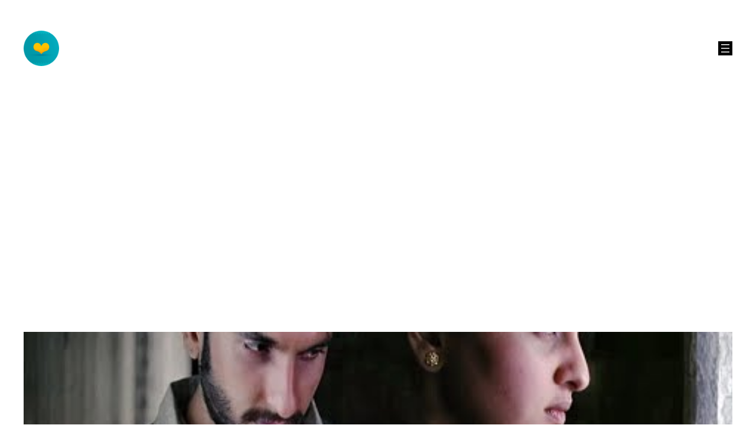

--- FILE ---
content_type: text/html; charset=utf-8
request_url: https://www.google.com/recaptcha/api2/aframe
body_size: 268
content:
<!DOCTYPE HTML><html><head><meta http-equiv="content-type" content="text/html; charset=UTF-8"></head><body><script nonce="1wS3VbSk8xWqJ5DmkJI2hw">/** Anti-fraud and anti-abuse applications only. See google.com/recaptcha */ try{var clients={'sodar':'https://pagead2.googlesyndication.com/pagead/sodar?'};window.addEventListener("message",function(a){try{if(a.source===window.parent){var b=JSON.parse(a.data);var c=clients[b['id']];if(c){var d=document.createElement('img');d.src=c+b['params']+'&rc='+(localStorage.getItem("rc::a")?sessionStorage.getItem("rc::b"):"");window.document.body.appendChild(d);sessionStorage.setItem("rc::e",parseInt(sessionStorage.getItem("rc::e")||0)+1);localStorage.setItem("rc::h",'1769398233558');}}}catch(b){}});window.parent.postMessage("_grecaptcha_ready", "*");}catch(b){}</script></body></html>